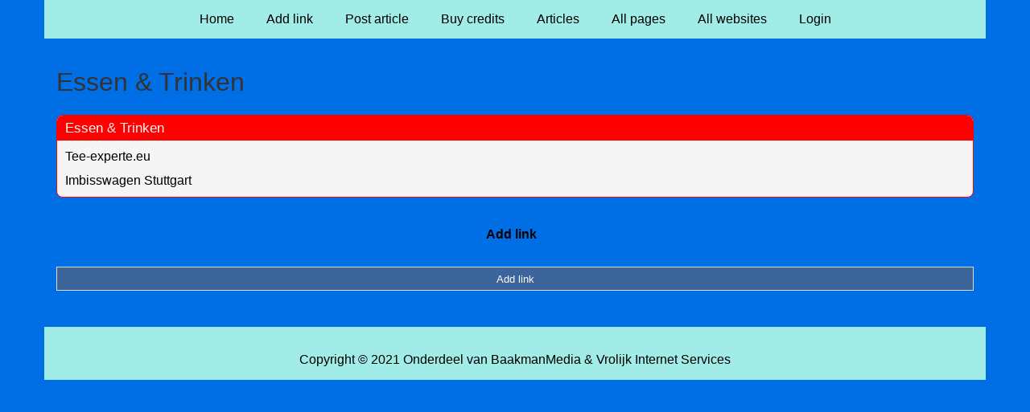

--- FILE ---
content_type: text/html; charset=utf-8
request_url: https://www.takeawaystuttgart.de/rubrieken/essen-trinken/
body_size: 987
content:
<!doctype html>
<html lang="en">
<head>
  <meta charset="utf-8">
  <meta name="viewport" content="width=device-width, initial-scale=1">
  <title>Essen & Trinken</title>
  <meta name="description" content="Alles auf einen Blick! Eine Sammlung Links, die Euch das Suchen im Internet erleichtern." />
  <link href="//www.takeawaystuttgart.de/core-frontend.css" media="screen" rel="stylesheet" />
  <link href="//www.takeawaystuttgart.de/extensions/portal/assets/portal.css?1769235474" media="screen" rel="stylesheet" />
  <script src="//www.takeawaystuttgart.de/core-frontend.js"></script>
	<link href="/extensions/system.sidebar/sidebar.css" rel="stylesheet" />
	<link href="/generated.css" rel="stylesheet" />
</head>
<body class="page-portal-page page-portal-category extension-portal layout-default">
  <header class="page-menu-background responsive-container">
    <div class="page-menu-background"></div>
    <nav class="menu-main-container">
                <label for="drop-menu-main" class="toggle menu_toggle">Menu +</label>
                <input type="checkbox" id="drop-menu-main" />
                <ul class="menu-main"><li><a href="//www.takeawaystuttgart.de">Home</a></li><li><a href="https://www.backlinker.eu/post-links/">Add link</a></li><li><a href="https://www.backlinker.eu/post-article/">Post article</a></li><li><a href="https://www.backlinker.eu/registreren/">Buy credits</a></li><li><a href="//www.takeawaystuttgart.de/blog/">Articles</a></li><li><a href="//www.takeawaystuttgart.de/all-pages/">All pages</a></li><li><a href="https://www.backlinker.eu/alle-startpagina-websites/">All websites</a></li><li><a href="//www.takeawaystuttgart.de/login/">Login</a></li></ul>
              </nav>
  </header>
  <main class="responsive-container page-background">
    
    
    <a href="/"><h1>Essen & Trinken</h1></a>


      <div class="grid-columns-1">
        <div>
            <div style="background-color:#f5f5f5;border:1px solid #ff0000;"><h2 style="background-color:#ff0000;"><a style="color:#f8f8f7;" href="/rubrieken/essen-trinken/">Essen &amp; Trinken</a></h2><p><a href="https://www.tee-experte.eu/" rel="noopener" target="_blank" data-link-id="8">Tee-experte.eu</a></p><p><a href="https://www.snackonsite.com/de/baden-wuerttemberg/stuttgart/" rel="noopener" target="_blank" data-link-id="90">Imbisswagen Stuttgart</a></p></div></div>
      </div>
      <div class="clear-both"></div><ul id="nav-footer">
          <li><a href="https://www.backlinker.eu/post-links/">Add link</a></li></ul><a class="add-link button" href="https://www.backlinker.eu/post-links/">Add link</a>

    
  </main>
  <footer class="responsive-container">
    <nav class="menu-footer-container">
                <label for="drop-menu-footer" class="toggle menu_toggle">Menu +</label>
                <input type="checkbox" id="drop-menu-footer" />
                <ul class="menu-footer"></ul>
              </nav>
    Copyright © 2021 Onderdeel van <a href="https://baakmanmedia.nl" target="_blank">BaakmanMedia</a> & <a href="https://vrolijkinternetservices.nl/" target="_blank">Vrolijk Internet Services</a>
  </footer>
  <script src="//www.takeawaystuttgart.de/extensions/portal/assets/portal.js?1769235474" async></script>
</body>
</html>


--- FILE ---
content_type: text/css;charset=UTF-8
request_url: https://www.takeawaystuttgart.de/generated.css
body_size: 575
content:

body {
  background-color: #006fe6;
}
body,
.page-portal-page main > p,
a#page-add-link-portal-page {
  color: #000000;
}
.page-background {
  background-color: #006fe6;
}
.page-menu-background {
  background-color: #a2ece7;
}
header nav {
  text-align:center;
  background-color: #a2ece7;
}
header nav ul li a {
  color: #000000;
}
header nav .toggle {
  color: #000000;
}
header nav .toggle:hover,
header nav .toggle:focus,
header nav .toggle:active,
header nav ul li a:hover,
header nav ul li a:focus,
header nav ul li a:active {
  color: #000000;
}
main a, main a:hover {
  color: #000000;text-decoration: underline;;
}
body footer {
  color: #000000;
  background-color: #a2ece7;
}
body footer a {
  color: #000000;
}
body footer a:hover,
body footer a:active
body footer a:focus {
  color: #000000;
}
main > h1, main > a > h1 {
  color: #333333;
}
.page-portal-page main .grid-columns-1 > div > div > h2,
.page-portal-page main .grid-columns-3 > div > div > h2,
.page-portal-page main .grid-columns-4 > div > div > h2,
.page-portal-page main .grid-columns-25_50_25 > div > div > h2 {
  color: #f8f8f7;
  background-color:#ff0000;
}
.page-portal-page main .grid-columns-1 > div > div > h2 a,
.page-portal-page main .grid-columns-3 > div > div > h2 a,
.page-portal-page main .grid-columns-4 > div > div > h2 a,
.page-portal-page main .grid-columns-25_50_25 > div > div > h2 a,
.page-portal-page main .grid-columns-1 > div > div > h2 a:hover,
.page-portal-page main .grid-columns-3 > div > div > h2 a:hover,
.page-portal-page main .grid-columns-4 > div > div > h2 a:hover,
.page-portal-page main .grid-columns-25_50_25 > div > div > h2 a:hover,
.page-portal-page main .grid-columns-1 > div > div > h2 a:focus,
.page-portal-page main .grid-columns-3 > div > div > h2 a:focus,
.page-portal-page main .grid-columns-4 > div > div > h2 a:focus,
.page-portal-page main .grid-columns-25_50_25 > div > div > h2 a:focus {
  color:#f8f8f7;
}
.page-portal-page main .grid-columns-1 > div > div,
.page-portal-page main .grid-columns-3 > div > div,
.page-portal-page main .grid-columns-4 > div > div,
.page-portal-page main .grid-columns-25_50_25 > div > div {
  background-color:#f5f5f5;
  border: 1px solid #ff0000;
}
.page-portal-page main .grid-columns-1 > div > div a,
.page-portal-page main .grid-columns-3 > div > div a,
.page-portal-page main .grid-columns-4 > div > div a,
.page-portal-page main .grid-columns-25_50_25 > div > div > a {
  color: #000000;
}
.page-portal-page main .grid-columns-1 > div > div a:hover,
.page-portal-page main .grid-columns-3 > div > div a:hover,
.page-portal-page main .grid-columns-4 > div > div a:hover,
.page-portal-page main .grid-columns-25_50_25 > div > div a:hover,
.page-portal-page main .grid-columns-1 > div > div a:active,
.page-portal-page main .grid-columns-3 > div > div a:active,
.page-portal-page main .grid-columns-4 > div > div a:active,
.page-portal-page main .grid-columns-25_50_25 > div > div a:active,
.page-portal-page main .grid-columns-1 > div > div a:focus,
.page-portal-page main .grid-columns-3 > div > div a:focus,
.page-portal-page main .grid-columns-4 > div > div a:focus,
.page-portal-page main .grid-columns-25_50_25 > div > div a:focus {
  color: #632727;
}
body input[type="submit"],
a.button,
.page-portal-page main > a.button,
.page-portal-page main > div div a.button {
  color: #ffffff;
  background-color: #3b659b;
}
body input[type="submit"]:hover,
body input[type="submit"]:focus,
body input[type="submit"]:active,
a.button:hover,
a.button:focus,
a.button:active,
.page-portal-page main > a.button:hover,
.page-portal-page main > a.button:focus,
.page-portal-page main > a.button:active,
.page-portal-page main > div div a.button:hover,
.page-portal-page main > div div a.button:focus,
.page-portal-page main > div div a.button:active {
  background-color: #ffffff;
  color: #3b659b;
}
.page-portal-page main .error,
.error {
  color: #f71735;
}
span.required
{
  color:#f71735;
}
body:not(.page-ecommerce) .menu-categories-container{ color:#000000; background-color:#ffae00;}
    